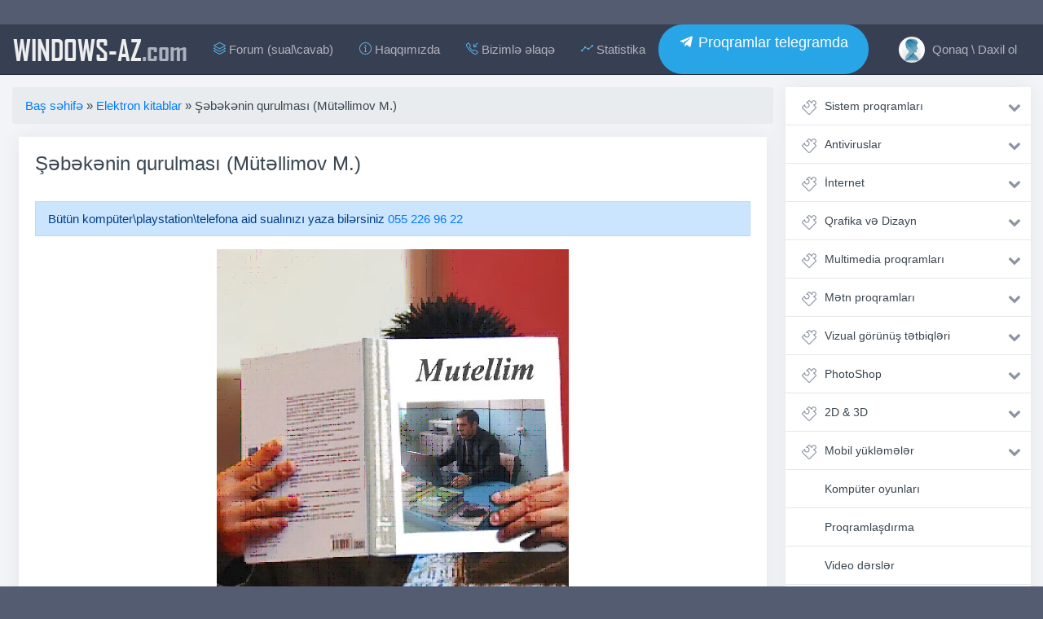

--- FILE ---
content_type: text/html; charset=utf-8
request_url: https://windows-az.com/8747-sebekenin-qurulmasi.html
body_size: 13606
content:
<!DOCTYPE html>
<html lang="az">
<head>
<meta charset="utf-8">
<title>Şəbəkənin qurulması (Mütəllimov M.) &raquo; Windows-az.com - Pulsuz proqramlar, dərsliklər, yükləmələr, əməliyyat sistemləri, oyunlar və əyləncə</title>
<meta name="description" content="Vba32 Rescue maksimum təsiri ilə kompüterdə olan malwares bənzəri zərərli proqramları siləbilərsiniz. Vba32 Rescue maksimum təsiri ilə kompüterdə olan malwares bənzəri">
<meta name="keywords" content="Rescue, Vba32, proqramları, olaraq, Avtomatik, bənzəri, zərərli, maksimum, təsiri, kompüterdə, malwares, şəbəkə, Fərdi, nizamlama, mühitində, aktuallaşmış, etmək, üçün, açılış, görünüş">
<meta name="generator" content="DataLife Engine (http://dle-news.ru)">
<meta property="og:site_name" content="Windows-az.com - Pulsuz proqramlar, dərsliklər, yükləmələr, əməliyyat sistemləri, oyunlar və əyləncə">
<meta property="og:type" content="article">
<meta property="og:title" content="Şəbəkənin qurulması (Mütəllimov M.)">
<meta property="og:url" content="https://windows-az.com/8747-sebekenin-qurulmasi.html">
<meta name="news_keywords" content="Vba32 Rescue, download, yukle, sebeke qurmaq, sebekelerin qurulmasi, sebeke yaratmaq, sebeke nece yaradilir">
<meta property="og:image" content="https://windows-az.com/uploads/posts/2016-11/1478768379_sebeke.jpg">
<meta property="og:description" content="Şəbəkə kabelinin vurulmasıLazım olanlar :Üç vəya daha çox sayda komputer varsa hub ( dəyəri keyfiyyətindən asılı olaraq 20 manat və daha yuxarısı)Yetərli sayda və uzunluqda kabel (1 metr dəyəri 20-40 qəpik arası)Şəbəkə vurmaq üçün alət (dəyəri təxminən 8-10 manat arası)Hər kabel üçün iki ədəd">
<link rel="search" type="application/opensearchdescription+xml" href="https://windows-az.com/index.php?do=opensearch" title="Windows-az.com - Pulsuz proqramlar, dərsliklər, yükləmələr, əməliyyat sistemləri, oyunlar və əyləncə">
<link rel="canonical" href="https://windows-az.com/8747-sebekenin-qurulmasi.html">
<link rel="alternate" type="application/rss+xml" title="Windows-az.com - Pulsuz proqramlar, dərsliklər, yükləmələr, əməliyyat sistemləri, oyunlar və əyləncə" href="https://windows-az.com/rss.xml">
<link href="/engine/classes/min/index.php?f=engine/editor/css/default.css&amp;v=0f0b3" rel="stylesheet" type="text/css">
<script src="/engine/classes/min/index.php?g=general&amp;v=0f0b3"></script>
<script src="/engine/classes/min/index.php?f=engine/classes/js/jqueryui.js,engine/classes/js/dle_js.js,engine/classes/masha/masha.js&amp;v=0f0b3" defer></script>
<meta name="viewport" content="width=device-width, initial-scale=1, shrink-to-fit=no">
    <meta name="webmoney" content="4759F5A4-03C7-4E37-B404-9B45BF1F5433"/>
<link rel="stylesheet" href="/templates/winsoft/css/bootstrap.css">
<link rel="stylesheet" href="/templates/winsoft/css/animate.css">
<link rel="stylesheet" href="/templates/winsoft/css/engine.css">
<link rel="stylesheet" href="/templates/winsoft/css/styles.css">
<link rel="stylesheet" href="/templates/winsoft/css/ssg.css">
<link rel="shortcut icon" href="/templates/winsoft/images/favicon.png">
<link rel="stylesheet" href="https://cdnjs.cloudflare.com/ajax/libs/simple-line-icons/2.4.1/css/simple-line-icons.css">
<link href="https://maxcdn.bootstrapcdn.com/font-awesome/4.7.0/css/font-awesome.min.css" rel="stylesheet">
<meta name="google-site-verification" content="ONXxHrm9NHWv5kyOnioBHygpiAkDHwiYWzOUtX6dt2w" />
<meta name='yandex-verification' content='4bab88fc90ad11ae' />


</head>
<script>
function setEqualHeight(columns)
{
var tallestcolumn = 0;
columns.each(
function()
{
currentHeight = $(this).height();
if(currentHeight > tallestcolumn)
{
tallestcolumn = currentHeight;
}
}
);
columns.height(tallestcolumn);
}
$(document).ready(function() {
setEqualHeight($(".columns > div"));
});
    
    $(function() {
	var Accordion = function(el, multiple) {
		this.el = el || {};
		this.multiple = multiple || false;

		// Variables privadas
		var links = this.el.find('.link');
		// Evento
		links.on('click', {el: this.el, multiple: this.multiple}, this.dropdown)
	}

	Accordion.prototype.dropdown = function(e) {
		var $el = e.data.el;
			$this = $(this),
			$next = $this.next();

		$next.slideToggle();
		$this.parent().toggleClass('open');

		if (!e.data.multiple) {
			$el.find('.submenu').not($next).slideUp().parent().removeClass('open');
		};
	}	

	var accordion = new Accordion($('#accordion'), false);
});
    
$(function () {
  $('[data-toggle="tooltip"]').tooltip()
})

   
$(function () {
  $('[data-toggle="popover"]').popover()
})

</script>

<script type="text/javascript">
        $(document).ready(function () {
			$('#cssmenu li.has-sub > a').on('click', function(){
				$(this).removeAttr('href');
				var element = $(this).parent('li');
				if (element.hasClass('open')) {
					element.removeClass('open');
					element.find('li').removeClass('open');
					element.find('ul').slideUp();
				}
				else {
					element.addClass('open');
					element.children('ul').slideDown();
					element.siblings('li').children('ul').slideUp();
					element.siblings('li').removeClass('open');
					element.siblings('li').find('li').removeClass('open');
					element.siblings('li').find('ul').slideUp();
				}
			});
			$('#cssmenu>ul>li.has-sub>a').append('<span class="holder"></span>');
        });



        
</script>




<body>
 <div class="container cnt mb-0">
<nav class="navbar navbar-expand-lg navbar-dark bg-dark sticky-top" style="margin: 0 -15px 15px -15px;    border-bottom: 1px solid #252c3a;">
<button class="btn btn-dark navbar-toggler" type="button" data-toggle="collapse" data-target="#navbarTogglerDemo03" aria-controls="navbarTogglerDemo03" aria-expanded="false" aria-label="Toggle navigation">
<span class="navbar-toggler-icon"></span>
</button>

<a class="navbar-brand" href="/">WINDOWS-AZ<span style="text-transform: none;color: #AAB2BD;">.com</span></a>

<div class="collapse navbar-collapse" id="navbarTogglerDemo03">
<ul class="navbar-nav mr-auto">
<li class="nav-item"><a class="nav-link" target="_blank" href="https://forum.windows-az.com/"><i class="icon-layers fc"></i> Forum (sual\cavab)</a></li>
<li class="nav-item"><a class="nav-link" href="https://windows-az.com/haqqimizda.html" ><i class="icon-info fc"></i> Haqqımızda</a></li>
<li class="nav-item"><a class="nav-link" href="https://windows-az.com/index.php?do=feedback"><i class="icon-call-in fc"></i> Bizimlə əlaqə</a></li>
<li class="nav-item"><a class="nav-link" href="https://windows-az.com/statistics.html"><i class="icon-graph fc"></i> Statistika</a></li>
<script type="text/javascript">(function() {var script=document.createElement("script");script.type="text/javascript";script.async =true;script.src="//telegram.im/widget-button/index.php?id=@windows_az";document.getElementsByTagName("head")[0].appendChild(script);})();</script>
<a href="https://t.me/windows_az/" target="_blank" class="telegramim_button telegramim_shadow telegramim_pulse" style="font-size:18px;width:258px;background:#27a5e7;box-shadow:1px 1px 5px #27a5e7;color:#FFFFFF;border-radius:60px;" title="telegram kanalımız"><i></i> Proqramlar telegramda</a>

</ul>
<ul class="navbar-nav">
<li class="nav-item">
<a href="#" class=" nav-link" data-toggle="modal" data-target="#auth">


<img src="/templates/winsoft/dleimages/noavatar.png" style="width: 32px;height: 32px;margin: -13px 5px -10px 0px;border-radius: 50%;object-fit: cover;"> Qonaq \ Daxil ol

</a>
</li>
</ul>
</div>
</nav>
<div class="row my">
<div class="col-md-12 col-lg-9 my">

    
<ol class="breadcrumb">
    <span itemscope itemtype="https://schema.org/BreadcrumbList"><span itemprop="itemListElement" itemscope itemtype="https://schema.org/ListItem"><meta itemprop="position" content="1"><a href="https://windows-az.com/" itemprop="item"><span itemprop="name">Baş səhifə</span></a></span> » <span itemprop="itemListElement" itemscope itemtype="https://schema.org/ListItem"><meta itemprop="position" content="2"><a href="https://windows-az.com/elektron-kitablar/" itemprop="item"><span itemprop="name">Elektron kitablar</span></a></span> » Şəbəkənin qurulması (Mütəllimov M.)</span>
</ol>







    
<div id='dle-content'><div class="col-lg-12 my">
<div class="card mb15" style="width:100%;">
<div class="card-body">
<h4 class="card-title">Şəbəkənin qurulması (Mütəllimov M.)</h4><br>
<div class="alert alert-primary" role="alert">
  Bütün kompüter\playstation\telefona aid sualınızı yaza bilərsiniz <a href="https://wa.me/994552269622?text=Salam,windows az saytindan yaziram, komek lazimdir">055 226 96 22</a> 
</div>
<p class="card-text">
    
<div style="text-align:center;"><!--dle_image_begin:https://windows-az.com/uploads/posts/2016-11/1478768379_sebeke.jpg|--><img src="/uploads/posts/2016-11/1478768379_sebeke.jpg" alt="Şəbəkənin qurulması (Mütəllimov M.)" title="Şəbəkənin qurulması (Mütəllimov M.)"  /><!--dle_image_end--></div><br /><br /><b>Şəbəkə kabelinin vurulması</b><br />Lazım olanlar :<br />Üç vəya daha çox sayda komputer varsa hub ( dəyəri keyfiyyətindən asılı olaraq 20 manat və daha yuxarısı)<br />Yetərli sayda və uzunluqda kabel (1 metr dəyəri 20-40 qəpik arası)<br />Şəbəkə vurmaq üçün alət (dəyəri təxminən 8-10 manat arası)<br />Hər kabel üçün iki ədəd başlıq ( 1 ədəd başlıq dəyəri 10-20 qəpik arası)<br /><br /><b>Şəbəkənin proqramlaşdırılması</b><br />Əgər şəbəkə kartınız vardırsa və driver-i (drayver) sisteminizə yüklənibsə Desktop-da ( Türkçə masaüstü , rusca Rabociy stol)  My Network Places –in üzərinə gətirib sağ tıqlayın açılan menüdən Properties seçin açılacaq pəncərədə Local Area Connection sözü vəya bu sözün müvafiq dildə tərcüməsini görəcəksiniz. Local Area Connection üzərinə gətirib sağ tıqlayın Properties seçin. Yeni bir pəncərə açılacaq. Açılacaq pəncərədə Client for Microsoft Networks –un qarşısındakı işarəni qaldırsanız kompüter şəbəkədə gizli olacaq yəni şəbəkədə olan digər kompüterlərdən kompüterə giriş mümkün olmayacaq. Bu seçimi şəbəkədəki hücumlardan qorunmaq üçün istifadə edə bilərsiniz.<br /><br /><b>Şəbəkədə olan komputerləri açmaq</b><br />Desktop-da siçanı My Computer üzərinə gətirirsiniz və sağ tıqlayırsınız açılan pəncərədən Properties seçirsiniz Computer Name bölməsinə gedib Change düyməsinə vurursunuz açılan pəncərədən siz kompüterin sizə verdiyi uzun və mənasın komputer adının əvəzinə özünüzə uyğun bir ad seçə bilərsiniz. Workgroup yerindən isə siz komputerinizin şəbəkədəki olduğu qrupu təyin edirsiniz.<br /><br />Əgər internetə qoşulmusunuzsa və internetinizi şəbəkədəki komputerlərinizlə paylaşmaq istəyirsinizsə Desktop-da My Network Places –in üzərinə gətirib sağ tıqlayın açılan menüdən Properties seçin açılacaq pəncərədə siçanı  Dial-Up  bağlantınızın üzərinə gətirib sağ tıqlayın açılacaq menüdən Properties seçin davamı aşağıdakı şəkildə<br /><br /><!--QuoteBegin--><div class="quote"><!--QuoteEBegin--><b>Şəbəkənin qurulması (Mütəllimov M.)</b><br /><div style="border: 2px solid #000; padding: 10px;">
    <a href="https://windows-az.com/saytdan-proqram-yuklemek-qaydasi.html" style="color:#FF0000;">faylda virus göstərir, yüklənmir, nə etməliyəm?</a>
    <body>
    </body>
    
    <span class="attachment">Faylı yükləmək icazəniz yoxdur. İlk öncə <a href="https://windows-az.com/index.php?do=register" >qeydiyyatdan</a> keçin</span>
</div>
<!--QuoteEnd--></div><!--QuoteEEnd-->
<!-- inpage/Inpage/ -->
<script async src="//code.ainsyndication.com/v2/js/slot.js?02112022"></script>
<ins class="ainsyndication" style="display:block; width: 100%;" data-ad-slot="10282"></ins>
<!-- inpage/Inpage/ -->

</p>


<script type="text/javascript">(function() {var script=document.createElement("script");script.type="text/javascript";script.async =true;script.src="//telegram.im/widget-button/index.php?id=@windows_az";document.getElementsByTagName("head")[0].appendChild(script);})();</script>
<a href="https://t.me/windows_az/" target="_blank" class="telegramim_button telegramim_shadow telegramim_pulse" style="font-size:26px;width:500px;background:#27a5e7;box-shadow:1px 1px 5px #27a5e7;color:#FFFFFF;border-radius:77px;" title="telegram kanalımız"><i></i> Proqramlar, son yeniliklər telegramda</a>
 
<div class="row row-flex my">

<div class="col-lg-12 my">

<div class="card mb15 text-white bg-dark" style="width: 100%;box-shadow: none;border: 2px solid #23252b;"> 
<div class="card-header" style="border-bottom: 1px solid #23252b;font-size: 18px;color: #eee;">
<span class="icon-paper-clip " style="font-size: 22px;color: #60b8e8;margin-right: 10px;"></span>Detallı məlumat</div>
<div class="card-body">
<ul class="list-unstyled" style="margin: 0px;">
<li>Bölmə <span class="float-right"> <a href="https://windows-az.com/elektron-kitablar/">Elektron kitablar</a></span></li>
<li>Həcmi <span class="float-right"><span class="icon-cursor" style="font-size: 80%;"></span>  423 KB</span></li>

<li>Proqramın dili <span class="float-right"> Azəricə</span></li>
<li>Dəyəri <span class="float-right">Pulsuz</span></li>

</ul>
</div>
</div>

</div>

</div>


<hr />





</div>
<div class="card-footer text-muted">


<div class="rate_like" title="Xoşuma gəldi">

</div>


<ul class="list-inline" style="margin:0px;font-size: 80%;">
<li class="list-inline-item"><span class="icon-calendar" style="font-weight: bold;font-size: 13px;"></span> <time datetime="2016-11-10T13:01:22" class="ago" data-toggle="tooltip" title="10-11-2016, 13:01">2016-11-10</time></li>
<li class="list-inline-item"><span class="icon-eye" style="font-weight: bold;font-size: 13px;"></span> 5 679</li>
</ul>
</div>
</div>
</div>

<div class="col-lg-12 my">
<div class="card mb15" style="width: 100%;">
<div class="card-body" style="padding: 10px;">
<div class="share float-right" style="margin: 2px 0px 0 0;">
<script src="//yastatic.net/es5-shims/0.0.2/es5-shims.min.js"></script>
<script src="//yastatic.net/share2/share.js"></script>
<div class="ya-share2" data-services="vkontakte,facebook,twitter,whatsapp,skype"></div>
</div>

<button onclick="history.back();return false;" class="btn btn-secondary btn-sm"><i class="fa fa-reply-all" aria-hidden="true" style="color: #8CC152;"></i> Geri qayıdın</button>



</div>
</div>
</div>


<div class="col-lg-12 my">
<div class="row row-flex my">
<div class="col-lg-3 my">
<div class="card mb15 " style="width: 100%;">
  
        <span class="badge badge-primary float-right" style="position: absolute;margin: 6px;">Pulsuz</span>
        
  <a href="https://windows-az.com/20211-n-sinadskiy-cisco-systems-firmasinin-texnologiyalari-esasinda-shebeke-mudafiesi.html"><img class="card-img-top" src="/uploads/posts/2015-05/thumbs/1432905994_cisco.jpg" alt="N.İ. Sinadskiy. Cisco Systems firmasının texnologiyaları əsasında şəbəkə müdafiəsi" style="width: 100%;height: 150px;object-fit: cover;padding: 5px;"></a>
 <!-- <div class="card-img-overlay">
    <h4 class="card-title">Card title</h4>
    <p class="card-text">This is a wider card with supporting text below as a natural lead-in to additional content. This content is a little bit longer.</p>
    <p class="card-text">Last updated 3 mins ago</p>
  </div>-->
  <div class="card-body" style="padding: 10px;">
    <div class="short-title" style="font-size: 90%;margin: 0px;">
       <a href="https://windows-az.com/20211-n-sinadskiy-cisco-systems-firmasinin-texnologiyalari-esasinda-shebeke-mudafiesi.html">N.İ. Sinadskiy. Cisco Systems firmasının texnologiyaları əsasında şəbəkə müdafiəsi</a>
    </div>
  </div>
    <div class="card-footer text-muted">
    
	<ul class="list-inline" style="margin:0px;font-size: 80%;">
  		<li class="list-inline-item"><span class="icon-calendar" style="font-weight: bold;font-size: 13px;"></span> <time datetime="2015-05-29T18:27:56" class="ago" data-toggle="tooltip" title="29-05-2015, 18:27">2015-05-29</time>
      </li>
    </ul>
</div>
</div>
</div>




<div class="col-lg-3 my">
<div class="card mb15 " style="width: 100%;">
  
        <span class="badge badge-primary float-right" style="position: absolute;margin: 6px;">Pulsuz</span>
        
  <a href="https://windows-az.com/20845-obyektyonlu-proqramlashdrma-visual-basic-for-applications.html"><img class="card-img-top" src="/uploads/posts/2016-11/1478195889_1472922660_vba.png" alt="Obyekt-yönlü proqramlaşdırma: Microsoft Visual Basic for Applications (Azərbaycanca Dərslik)" style="width: 100%;height: 150px;object-fit: cover;padding: 5px;"></a>
 <!-- <div class="card-img-overlay">
    <h4 class="card-title">Card title</h4>
    <p class="card-text">This is a wider card with supporting text below as a natural lead-in to additional content. This content is a little bit longer.</p>
    <p class="card-text">Last updated 3 mins ago</p>
  </div>-->
  <div class="card-body" style="padding: 10px;">
    <div class="short-title" style="font-size: 90%;margin: 0px;">
       <a href="https://windows-az.com/20845-obyektyonlu-proqramlashdrma-visual-basic-for-applications.html">Obyekt-yönlü proqramlaşdırma: Microsoft Visual Basic for Applications (Azərbaycanca Dərslik)</a>
    </div>
  </div>
    <div class="card-footer text-muted">
    
	<ul class="list-inline" style="margin:0px;font-size: 80%;">
  		<li class="list-inline-item"><span class="icon-calendar" style="font-weight: bold;font-size: 13px;"></span> <time datetime="2016-11-03T21:58:40" class="ago" data-toggle="tooltip" title="3-11-2016, 21:58">2016-11-03</time>
      </li>
    </ul>
</div>
</div>
</div>




<div class="col-lg-3 my">
<div class="card mb15 " style="width: 100%;">
  
        <span class="badge badge-primary float-right" style="position: absolute;margin: 6px;">Pulsuz</span>
        
  <a href="https://windows-az.com/9384-komputer-texnikasi-ve-proqramlasdirma.html"><img class="card-img-top" src="/uploads/posts/2016-11/thumbs/1478767904_proqramlasdirma.jpg" alt="Kompüter texnikası və proqramlaşdırma (Qurbanov A., E.Məmmədov, A.Hüseynova)" style="width: 100%;height: 150px;object-fit: cover;padding: 5px;"></a>
 <!-- <div class="card-img-overlay">
    <h4 class="card-title">Card title</h4>
    <p class="card-text">This is a wider card with supporting text below as a natural lead-in to additional content. This content is a little bit longer.</p>
    <p class="card-text">Last updated 3 mins ago</p>
  </div>-->
  <div class="card-body" style="padding: 10px;">
    <div class="short-title" style="font-size: 90%;margin: 0px;">
       <a href="https://windows-az.com/9384-komputer-texnikasi-ve-proqramlasdirma.html">Kompüter texnikası və proqramlaşdırma (Qurbanov A., E.Məmmədov, A.Hüseynova)</a>
    </div>
  </div>
    <div class="card-footer text-muted">
    
	<ul class="list-inline" style="margin:0px;font-size: 80%;">
  		<li class="list-inline-item"><span class="icon-calendar" style="font-weight: bold;font-size: 13px;"></span> <time datetime="2016-11-10T12:53:40" class="ago" data-toggle="tooltip" title="10-11-2016, 12:53">2016-11-10</time>
      </li>
    </ul>
</div>
</div>
</div>




<div class="col-lg-3 my">
<div class="card mb15 " style="width: 100%;">
  
        <span class="badge badge-primary float-right" style="position: absolute;margin: 6px;">Pulsuz</span>
        
  <a href="https://windows-az.com/3999-qurani-krim-3-dild.html"><img class="card-img-top" src="/uploads/posts/2010-11/thumbs/1290162410_qurani-kerim.jpg" alt="Qurani-Kərim (3 dildə)" style="width: 100%;height: 150px;object-fit: cover;padding: 5px;"></a>
 <!-- <div class="card-img-overlay">
    <h4 class="card-title">Card title</h4>
    <p class="card-text">This is a wider card with supporting text below as a natural lead-in to additional content. This content is a little bit longer.</p>
    <p class="card-text">Last updated 3 mins ago</p>
  </div>-->
  <div class="card-body" style="padding: 10px;">
    <div class="short-title" style="font-size: 90%;margin: 0px;">
       <a href="https://windows-az.com/3999-qurani-krim-3-dild.html">Qurani-Kərim (3 dildə)</a>
    </div>
  </div>
    <div class="card-footer text-muted">
    
	<ul class="list-inline" style="margin:0px;font-size: 80%;">
  		<li class="list-inline-item"><span class="icon-calendar" style="font-weight: bold;font-size: 13px;"></span> <time datetime="2010-11-19T22:54:03" class="ago" data-toggle="tooltip" title="19-11-2010, 22:54">2010-11-19</time>
      </li>
    </ul>
</div>
</div>
</div>





</div>
</div>




<div class="col-lg-12 my">
<div style="padding-left:45px;padding-right:45px;">
<!--dlecomments-->
</div>
</div>

<div class="col-lg-12 my">
<div class="alert alert-warning" role="alert" style="width: 100%;">
  <h4><span class="icon-info"></span> İnformasiya</h4>

  <b>Qonaq</b> qrupunda olanlar istifadəçilər bu Xəbəra şərh əlavə edə bilməz.
</div>
</div>


</div>
</div>
<div class="col-md-12 col-lg-3 my">

<div class="mnu">
<ul id="accordion" class="accordion">


<li><div class="link"><i class="icon-puzzle"></i>
 <a href="https://windows-az.com/sistem-proqramlari/">Sistem proqramları</a> <i class="fa fa-chevron-down"></i></div>
	
	<ul class="submenu"><li> <a href="https://windows-az.com/sistem-proqramlari/emeliyyat-sistemleri/">Əməliyyat sistemləri</a> 
	
	
	</li><li> <a href="https://windows-az.com/sistem-proqramlari/wpi/">WPI və SoftPack</a> 
	
	
	</li><li> <a href="https://windows-az.com/sistem-proqramlari/disk-ve-fayl/">Disk və Fayl</a> 
	
	
	</li><li> <a href="https://windows-az.com/sistem-proqramlari/arxivleyiciler/">Arxivləyicilər</a> 
	
	
	</li><li> <a href="https://windows-az.com/sistem-proqramlari/berpa-ehtiyyatlama/">Bərpa və Ehtiyyatlama</a> 
	
	
	</li><li> <a href="https://windows-az.com/sistem-proqramlari/reestr-proqramlari/">Reestr proqramları</a> 
	
	
	</li><li> <a href="https://windows-az.com/sistem-proqramlari/sazlama-ve-optimallasdirma/">Optimallaşdırma</a> 
	
	
	</li><li> <a href="https://windows-az.com/sistem-proqramlari/statistika-monitorinq/">Statistika və Monitorinq</a> 
	
	
	</li><li> <a href="https://windows-az.com/sistem-proqramlari/suruculer-drayverler/">Drayverlər</a> 
	
	
	</li><li> <a href="https://windows-az.com/sistem-proqramlari/diger-sistem-proqramlari/">Digər sistem proqramları</a> 
	
	
	</li></ul>
	</li><li><div class="link"><i class="icon-puzzle"></i>
 <a href="https://windows-az.com/antivirus-ve-mudafie-proqramlari/">Antiviruslar</a> <i class="fa fa-chevron-down"></i></div>
	
	<ul class="submenu"><li> <a href="https://windows-az.com/antivirus-ve-mudafie-proqramlari/antiviruslar/">Antiviruslar</a> 
	
	
	</li><li> <a href="https://windows-az.com/antivirus-ve-mudafie-proqramlari/antivirus-acarlari/">Açarlar və digər proqramlar</a> 
	
	
	</li><li> <a href="https://windows-az.com/antivirus-ve-mudafie-proqramlari/sifre-qirmaq/">Şifrə qırıcılar (qoyucular)</a> 
	
	
	</li></ul>
	</li><li><div class="link"><i class="icon-puzzle"></i>
 <a href="https://windows-az.com/internet/">İnternet</a> <i class="fa fa-chevron-down"></i></div>
	
	<ul class="submenu"><li> <a href="https://windows-az.com/internet/internet-brauzerler/">Brauzerlər</a> 
	
	
	</li><li> <a href="https://windows-az.com/internet/yukleme-menecerleri/">Yükləmə menecerləri</a> 
	
	
	</li><li> <a href="https://windows-az.com/internet/radio-tv-proqramlari/">Radio və TV proqramları</a> 
	
	
	</li><li> <a href="https://windows-az.com/internet/ftp-proqramlari/">FTP proqramları</a> 
	
	
	</li><li> <a href="https://windows-az.com/internet/elaqe-ve-sebeke-proqramlari/">Əlaqə proqramları</a> 
	
	
	</li><li> <a href="https://windows-az.com/internet/e-mail-proqramlari/">E-mail proqramları</a> 
	
	
	</li><li> <a href="https://windows-az.com/internet/html-tetbiqler/">HTML tətbiqlər</a> 
	
	
	</li><li> <a href="https://windows-az.com/internet/diger-internet-proqramlari/">Digər internet proqramları</a> 
	
	
	</li></ul>
	</li><li><div class="link"><i class="icon-puzzle"></i>
 <a href="https://windows-az.com/qrafika-ve-dizayn/">Qrafika və Dizayn</a> <i class="fa fa-chevron-down"></i></div>
	
	<ul class="submenu"><li> <a href="https://windows-az.com/qrafika-ve-dizayn/baxis-ucun-proqramlar/">Baxış üçün proqramlar</a> 
	
	
	</li><li> <a href="https://windows-az.com/qrafika-ve-dizayn/redakte-ucun-proqramlar/">Redaktə üçün proqramlar</a> 
	
	
	</li><li> <a href="https://windows-az.com/qrafika-ve-dizayn/flash-ve-animasiya/">Fləş və Animasiya</a> 
	
	
	</li><li> <a href="https://windows-az.com/qrafika-ve-dizayn/poliqrafiya-proqramlari/">Poliqrafiya proqramları</a> 
	
	
	</li><li> <a href="https://windows-az.com/qrafika-ve-dizayn/corel-draw/">Corel Draw</a> 
	
	
	</li><li> <a href="https://windows-az.com/qrafika-ve-dizayn/diger-qrafika-proqramlari/">Digər qrafika proqramları</a> 
	
	
	</li></ul>
	</li><li><div class="link"><i class="icon-puzzle"></i>
 <a href="https://windows-az.com/multimedia-proqramlari/">Multimedia proqramları</a> <i class="fa fa-chevron-down"></i></div>
	
	<ul class="submenu"><li> <a href="https://windows-az.com/multimedia-proqramlari/cd-dvd-yazicilar/">CD/DVD yazıcılar</a> 
	
	
	</li><li> <a href="https://windows-az.com/multimedia-proqramlari/audio-playerler/">Audio oynadıcılar</a> 
	
	
	</li><li> <a href="https://windows-az.com/multimedia-proqramlari/video-playerler/">Video oynadıcılar</a> 
	
	
	</li><li> <a href="https://windows-az.com/multimedia-proqramlari/audio-utilit/">Audio/Səs üçün</a> 
	
	
	</li><li> <a href="https://windows-az.com/multimedia-proqramlari/video-utilit/">Video üçün</a> 
	
	
	</li><li> <a href="https://windows-az.com/multimedia-proqramlari/kodekler/">Kodeklər və Qrabberlər</a> 
	
	
	</li><li> <a href="https://windows-az.com/multimedia-proqramlari/video-tutma-proqramlari/">Video tutma proqramları</a> 
	
	
	</li><li> <a href="https://windows-az.com/multimedia-proqramlari/goruntu-alma-proqramlari/">Görüntü alma proqramları</a> 
	
	
	</li><li> <a href="https://windows-az.com/multimedia-proqramlari/dj-studio-karaoke/">DJ studio &amp; karaoke</a> 
	
	
	</li><li> <a href="https://windows-az.com/multimedia-proqramlari/diger-multimedia-proqramlari/">Multimedia alətləri</a> 
	
	
	</li></ul>
	</li><li><div class="link"><i class="icon-puzzle"></i>
 <a href="https://windows-az.com/metn-proqramlari/">Mətn proqramları</a> <i class="fa fa-chevron-down"></i></div>
	
	<ul class="submenu"><li> <a href="https://windows-az.com/metn-proqramlari/metn-redakte-proqramlari/">Redaktə üçün proqramlar</a> 
	
	
	</li><li> <a href="https://windows-az.com/metn-proqramlari/metn-redaktorlari/">Mətn redaktorları</a> 
	
	
	</li><li> <a href="https://windows-az.com/metn-proqramlari/tercume-proqramlari/">Tərcümə proqramları</a> 
	
	
	</li><li> <a href="https://windows-az.com/metn-proqramlari/ofis-proqramlari/">Ofis proqramları</a> 
	
	
	</li><li> <a href="https://windows-az.com/metn-proqramlari/pdf/">PDF tətbiqləri</a> 
	
	
	</li><li> <a href="https://windows-az.com/metn-proqramlari/diger-metn-proqramlari/">Digər mətn proqramları</a> 
	
	
	</li></ul>
	</li><li><div class="link"><i class="icon-puzzle"></i>
 <a href="https://windows-az.com/vizual-gorunus-tetbiqleri/">Vizual görünüş tətbiqləri</a> <i class="fa fa-chevron-down"></i></div>
	
	<ul class="submenu"><li> <a href="https://windows-az.com/vizual-gorunus-tetbiqleri/ekran-qoruyucular/">Ekran Qoruyucular</a> 
	
	
	</li><li> <a href="https://windows-az.com/vizual-gorunus-tetbiqleri/sriftler/">Şriftlər</a> 
	
	
	</li><li> <a href="https://windows-az.com/vizual-gorunus-tetbiqleri/iconlar/">İkonlar</a> 
	
	
	</li><li> <a href="https://windows-az.com/vizual-gorunus-tetbiqleri/uzlukler/">Üzlüklər</a> 
	
	
	</li><li> <a href="https://windows-az.com/vizual-gorunus-tetbiqleri/emeliyyat-sistemi-uzlukleri/">Əməliyyat sistemi üzlükləri</a> 
	
	
	</li><li> <a href="https://windows-az.com/vizual-gorunus-tetbiqleri/smayl-ve-avatarlar/">Smayl və avatarlar</a> 
	
	
	</li><li> <a href="https://windows-az.com/vizual-gorunus-tetbiqleri/diger-vizaul-gorunus-tetbiqleri/">Digər görünüş tətbiqləri</a> 
	
	
	</li></ul>
	</li><li><div class="link"><i class="icon-puzzle"></i>
 <a href="https://windows-az.com/photoshop/">PhotoShop</a> <i class="fa fa-chevron-down"></i></div>
	
	<ul class="submenu"><li> <a href="https://windows-az.com/photoshop/stil-ve-fircalar/">Stil və Fırçalar</a> 
	
	
	</li><li> <a href="https://windows-az.com/photoshop/photoshop-tetbiqleri/">Photoshop tətbiqləri</a> 
	
	
	</li><li> <a href="https://windows-az.com/photoshop/photoshop-sablonlari/">Photoshop şablonları</a> 
	
	
	</li></ul>
	</li><li><div class="link"><i class="icon-puzzle"></i>
 <a href="https://windows-az.com/2d-3d/">2D &amp; 3D</a> <i class="fa fa-chevron-down"></i></div>
	
	<ul class="submenu"><li> <a href="https://windows-az.com/2d-3d/3d-modelleri-ve-tetbiqleri/">3D tətbiq və modelləri</a> 
	
	
	</li><li> <a href="https://windows-az.com/2d-3d/3d-max-studio/">3D Max Studio</a> 
	
	
	</li><li> <a href="https://windows-az.com/2d-3d/avtocad-ve-archicad/">AvtoCad &amp; ArchiCad</a> 
	
	
	</li><li> <a href="https://windows-az.com/2d-3d/adobe-after-effects/">Adobe After Effects</a> 
	
	
	</li></ul>
	</li><li><div class="link"><i class="icon-puzzle"></i>
 <a href="https://windows-az.com/mobil-yuklemler/">Mobil yükləmələr</a> <i class="fa fa-chevron-down"></i></div>
	
	<ul class="submenu"><li> <a href="https://windows-az.com/mobil-yuklemler/mobil-pc-soft/">Mobil PC soft</a> 
	
	
	</li><li> <a href="https://windows-az.com/mobil-yuklemler/andoroid-yuklemeler/">Android yükləmələr</a> 
	
	
	</li><li> <a href="https://windows-az.com/mobil-yuklemler/ios-yuklemeler/">İOS yükləmələr</a> 
	
	
	</li><li> <a href="https://windows-az.com/mobil-yuklemler/windows-mobile/">Windows Mobile və Java</a> 
	
	
	</li><li> <a href="https://windows-az.com/mobil-yuklemler/mobil-sekiller/">Mobil şəkillər</a> 
	
	
	</li></ul>
	</li><li> <a href="https://windows-az.com/komputer-oyunlari/">Kompüter oyunları</a> 
	
	
	</li><li> <a href="https://windows-az.com/proqramlasdirma/">Proqramlaşdırma</a> 
	
	
	</li><li> <a href="https://windows-az.com/video-dersler/">Video dərslər</a> 
	
	
	</li><li> <a href="https://windows-az.com/elektron-kitablar/">Elektron kitablar</a> 
	
	
	</li><li> <a href="https://windows-az.com/menue/">Azəri interfeys</a> 
	
	
	</li><li> <a href="https://windows-az.com/diger-porqramlar/">Digər proqramlar</a> 
	
	
	</li><li><div class="link"><i class="icon-puzzle"></i>
 <a href="https://windows-az.com/block/">Digərləri</a> <i class="fa fa-chevron-down"></i></div>
	
	<ul class="submenu"><li> <a href="https://windows-az.com/block/xeberler/">Xəbərlər</a> 
	
	
	</li><li> <a href="https://windows-az.com/block/meqaleler/">Məqalələr</a> 
	
	
	</li><li> <a href="https://windows-az.com/block/masaustu-ucun-sekiller/">Masasüstü üçün şəkillər</a> 
	
	
	</li><li> <a href="https://windows-az.com/block/orddan-burdan/">Ordan-burdan</a> 
	
	
	</li></ul>
	</li>


</ul>
</div>



<div class="card mb15">
<div class="card-header font-weight-bold" style="border-bottom: 0px;">

Oyunlar <span class="badge badge-danger float-right">Son əlavələr</span>
</div>
<div class="list-group list-group-flush">

<a href="https://windows-az.com/19802-counter-strike-global-offensive-repack.html" class="list-group-item list-group-item-action">
<ul class="list-unstyled" style="margin: 0px;">
  <li><img src=""><strong>Counter-Strike: GO Repack</strong><sup style="color: #9198a8;"><time datetime="2022-12-03T22:55:23" class="ago" data-toggle="tooltip" title="3-12-2022, 22:55">2022-12-03</time></sup></li>
  <li class="text-muted" style="font-size: 84%;">Counter-Strike: Global Offensive dekabr 2022 ən son versiya yenilənmələr quraşdırılıb, bütün pullu əlavələr alınıb, taktiki atışma oyunudur. Oyunçu</li>
</ul>
</a>


<a href="https://windows-az.com/11327-gta-definitive-2022.html" class="list-group-item list-group-item-action">
<ul class="list-unstyled" style="margin: 0px;">
  <li><img src=""><strong>GTA: Definitive Edition (2022)</strong><sup style="color: #9198a8;"><time datetime="2022-11-10T15:36:05" class="ago" data-toggle="tooltip" title="10-11-2022, 15:36">2022-11-10</time></sup></li>
  <li class="text-muted" style="font-size: 84%;">Üç əfsanəvi şəhər, üç maraqlı hekayə. Bütün nəsil video oyunlarınn ən yaxşısı - klassik, köhnə GTA trilogiyasını oynayın. Yenilənmiş GTA 3, GTA: Vice</li>
</ul>
</a>


<a href="https://windows-az.com/22590-smoke-patch-2023-indir.html" class="list-group-item list-group-item-action">
<ul class="list-unstyled" style="margin: 0px;">
  <li><img src=""><strong>PES 2021 SP Football Life 2023</strong><sup style="color: #9198a8;"><time datetime="2022-11-08T17:43:44" class="ago" data-toggle="tooltip" title="8-11-2022, 17:43">2022-11-08</time></sup></li>
  <li class="text-muted" style="font-size: 84%;">Pes 2021 oyunu, ən son versiya yenilənmələr ilə birlikdə. Məşhur Smoke Patch versiyasıdır, offline internetsiz normal işləyir</li>
</ul>
</a>


<a href="https://windows-az.com/16304-spider-man-2-2022-pc-pulsuz-yukle.html" class="list-group-item list-group-item-action">
<ul class="list-unstyled" style="margin: 0px;">
  <li><img src=""><strong>SpiderMan 2022 (PC)</strong><sup style="color: #9198a8;"><time datetime="2022-09-28T15:40:33" class="ago" data-toggle="tooltip" title="28-09-2022, 15:40">2022-09-28</time></sup></li>
  <li class="text-muted" style="font-size: 84%;">"MARVEL Hörümçək Adam oyunu. Insomniac Games tərəfindən Marvel ilə əməkdaşlıqda hazırlanmış və Nixxes Software tərəfindən PC üçün optimallaşdırılmış</li>
</ul>
</a>


<a href="https://windows-az.com/20488-gta5-online-pulsuz.html" class="list-group-item list-group-item-action">
<ul class="list-unstyled" style="margin: 0px;">
  <li><img src=""><strong>Grand Theft Auto 5 | Gta 5 Onlayn Pulsuz</strong><sup style="color: #9198a8;"><time datetime="2022-09-12T22:41:40" class="ago" data-toggle="tooltip" title="12-09-2022, 22:41">2022-09-12</time></sup></li>
  <li class="text-muted" style="font-size: 84%;">Ən məşhur oyunlardan olan Grand Theft Auto 5-i əlavə modlar və pulsuz onlayn funksiyası ilə bizim saytda</li>
</ul>
</a>


</div>
</div>

<div class="card mb15">
<div class="card-header font-weight-bold" style="border-bottom: 0px;"><span class="icon-info float-right" style="font-weight: bold;"></span>Tez-tez verilən suallar</div>
<div class="list-group list-group-flush">
<a href="https://windows-az.com/saytdan-proqram-yuklemek-qaydasi.html" class="list-group-item list-group-item-action">Saytdan proqramları necə yükləyim?</a>
<a href="https://windows-az.com/xeber-gondermek-qaydasi.html" class="list-group-item list-group-item-action">Sayta necə xəbər yerləşdirim?</a>
<a href="https://windows-az.com/oz-proqramini-yerlesdir.html" class="list-group-item list-group-item-action">Öz proqramımı yerləşdirə bilərəm?</a>
<a href="https://windows-az.com/index.php?do=feedback" class="list-group-item list-group-item-action">Sizinlə necə əlaqə saxlayım?</a>
<a href="https://windows-az.com/bizimle-emekdasliq.html" class="list-group-item list-group-item-action">Əmakdaşlıq etmək istəyirəm</a>
</div>
</div>

<div class="card mb15">
<div class="card-header font-weight-bold"><span class="icon-bulb float-right" style="font-weight: bold;"></span>Biz sosial şəbəkələrdə</div>
<div class="card-body">
<a href="https://www.youtube.com/channel/UCt_Mq4110ao_FL8Lj4pPzOw" target="_blank" class="btn btn-danger btn-block">YouTube kanalımız</a>

<div class="fb-page" data-href="https://www.facebook.com/windowsazcom/"  data-width="300" data-height="300" data-small-header="true" data-adapt-container-width="true" data-hide-cover="false" data-show-facepile="true"><div class="fb-xfbml-parse-ignore"><blockquote cite="https://www.facebook.com/windowsazcom/"><a href="https://www.facebook.com/windowsazcom/">windows-az.com</a></blockquote></div></div>

</div>
<div class="card-footer text-muted">
<i class="fa fa-calendar" aria-hidden="true"></i> <span id="yearsite"></span>  
<script type="text/javascript">  
d0 = new Date('December 23, 2008');  
d1 = new Date();  
dt = (d1.getTime() - d0.getTime()) / (1000 * 60 * 60 * 24); //  
dt = Math.round(dt);  
$('#yearsite').html('Biz artıq ' + dt + time(dt, [' gündür sizinləyik', ' gündür sizinləyik', ' gündür sizinləyik']));  
function time(number, titles) {  
cases = [2, 0, 1, 1, 1, 2];  
return titles[(number % 100 > 4 && number % 100 < 20) ? 2 : cases[(number % 10 < 5) ? number % 10 : 5]];  
}  
</script>
</div>
</div> 

<div class="card mb15">
<div class="card-header font-weight-bold"><span class="icon-bulb float-right" style="font-weight: bold;"></span>Teqlər üzrə axtarış</div>
<div class="card-body"><span class="clouds_xsmall"><a href="https://windows-az.com/tags/Adobe/" title="Tapılan Xəbərlər: 32">Adobe</a></span> <span class="clouds_xsmall"><a href="https://windows-az.com/tags/Android/" title="Tapılan Xəbərlər: 44">Android</a></span> <span class="clouds_xsmall"><a href="https://windows-az.com/tags/BDRip/" title="Tapılan Xəbərlər: 32">BDRip</a></span> <span class="clouds_xsmall"><a href="https://windows-az.com/tags/Beta/" title="Tapılan Xəbərlər: 47">Beta</a></span> <span class="clouds_small"><a href="https://windows-az.com/tags/Build/" title="Tapılan Xəbərlər: 132">Build</a></span> <span class="clouds_xsmall"><a href="https://windows-az.com/tags/Converter/" title="Tapılan Xəbərlər: 78">Converter</a></span> <span class="clouds_xsmall"><a href="https://windows-az.com/tags/download/" title="Tapılan Xəbərlər: 76">download</a></span> <span class="clouds_xsmall"><a href="https://windows-az.com/tags/EasyEnglish/" title="Tapılan Xəbərlər: 60">EasyEnglish</a></span> <span class="clouds_small"><a href="https://windows-az.com/tags/Edition/" title="Tapılan Xəbərlər: 112">Edition</a></span> <span class="clouds_xsmall"><a href="https://windows-az.com/tags/Enterprise/" title="Tapılan Xəbərlər: 79">Enterprise</a></span> <span class="clouds_small"><a href="https://windows-az.com/tags/Final/" title="Tapılan Xəbərlər: 140">Final</a></span> <span class="clouds_xsmall"><a href="https://windows-az.com/tags/Full/" title="Tapılan Xəbərlər: 34">Full</a></span> <span class="clouds_xsmall"><a href="https://windows-az.com/tags/hsil/" title="Tapılan Xəbərlər: 31">hsil</a></span> <span class="clouds_xsmall"><a href="https://windows-az.com/tags/Manager/" title="Tapılan Xəbərlər: 28">Manager</a></span> <span class="clouds_xsmall"><a href="https://windows-az.com/tags/Media/" title="Tapılan Xəbərlər: 31">Media</a></span> <span class="clouds_xsmall"><a href="https://windows-az.com/tags/Microsoft/" title="Tapılan Xəbərlər: 60">Microsoft</a></span> <span class="clouds_xsmall"><a href="https://windows-az.com/tags/Office/" title="Tapılan Xəbərlər: 36">Office</a></span> <span class="clouds_xsmall"><a href="https://windows-az.com/tags/Pack/" title="Tapılan Xəbərlər: 60">Pack</a></span> <span class="clouds_xsmall"><a href="https://windows-az.com/tags/Photo/" title="Tapılan Xəbərlər: 30">Photo</a></span> <span class="clouds_xsmall"><a href="https://windows-az.com/tags/Photoshop/" title="Tapılan Xəbərlər: 41">Photoshop</a></span> <span class="clouds_xsmall"><a href="https://windows-az.com/tags/Player/" title="Tapılan Xəbərlər: 28">Player</a></span> <span class="clouds_small"><a href="https://windows-az.com/tags/Portable/" title="Tapılan Xəbərlər: 180">Portable</a></span> <span class="clouds_small"><a href="https://windows-az.com/tags/Professional/" title="Tapılan Xəbərlər: 133">Professional</a></span> <span class="clouds_xsmall"><a href="https://windows-az.com/tags/Recovery/" title="Tapılan Xəbərlər: 39">Recovery</a></span> <span class="clouds_xsmall"><a href="https://windows-az.com/tags/RELOADED/" title="Tapılan Xəbərlər: 34">RELOADED</a></span> <span class="clouds_medium"><a href="https://windows-az.com/tags/RePack/" title="Tapılan Xəbərlər: 246">RePack</a></span> <span class="clouds_xsmall"><a href="https://windows-az.com/tags/Repack/" title="Tapılan Xəbərlər: 52">Repack</a></span> <span class="clouds_xsmall"><a href="https://windows-az.com/tags/rusca/" title="Tapılan Xəbərlər: 68">rusca</a></span> <span class="clouds_xsmall"><a href="https://windows-az.com/tags/Seti/" title="Tapılan Xəbərlər: 69">Seti</a></span> <span class="clouds_xsmall"><a href="https://windows-az.com/tags/Software/" title="Tapılan Xəbərlər: 28">Software</a></span> <span class="clouds_xsmall"><a href="https://windows-az.com/tags/Suite/" title="Tapılan Xəbərlər: 33">Suite</a></span> <span class="clouds_xsmall"><a href="https://windows-az.com/tags/T%C9%99hsil/" title="Tapılan Xəbərlər: 31">Təhsil</a></span> <span class="clouds_xsmall"><a href="https://windows-az.com/tags/Ultimate/" title="Tapılan Xəbərlər: 77">Ultimate</a></span> <span class="clouds_xsmall"><a href="https://windows-az.com/tags/Update/" title="Tapılan Xəbərlər: 68">Update</a></span> <span class="clouds_xsmall"><a href="https://windows-az.com/tags/UralSOFT/" title="Tapılan Xəbərlər: 28">UralSOFT</a></span> <span class="clouds_xsmall"><a href="https://windows-az.com/tags/Video/" title="Tapılan Xəbərlər: 74">Video</a></span> <span class="clouds_xsmall"><a href="https://windows-az.com/tags/Vizual/" title="Tapılan Xəbərlər: 53">Vizual</a></span> <span class="clouds_xsmall"><a href="https://windows-az.com/tags/Wallpapers/" title="Tapılan Xəbərlər: 31">Wallpapers</a></span> <span class="clouds_xlarge"><a href="https://windows-az.com/tags/Windows/" title="Tapılan Xəbərlər: 348">Windows</a></span> <span class="clouds_xsmall"><a href="https://windows-az.com/tags/yukle/" title="Tapılan Xəbərlər: 62">yukle</a></span><div class="tags_more"><a href="https://windows-az.com/tags/">Bütün teqləri göstər</a></div></div>
<div class="card-footer" style="padding: 5px;">
<a href="https://windows-az.com/tags/" class="btn btn-secondary btn-sm btn-block"><span class="fa fa-slack" style="color: #AAB2BD;"></span> Bütün teqlər</a>
</div>
</div>


<div class="card mb15">
<div class="card-header font-weight-bold"><span class="icon-bulb float-right" style="font-weight: bold;"></span>Sayğaclar</div>
<div class="card-body"><!--LiveInternet counter--><script><!--
document.write("<a href='//www.liveinternet.ru/click' "+
"target=_blank><img src='//counter.yadro.ru/hit?t14.6;r"+
escape(document.referrer)+((typeof(screen)=="undefined")?"":
";s"+screen.width+"*"+screen.height+"*"+(screen.colorDepth?
screen.colorDepth:screen.pixelDepth))+";u"+escape(document.URL)+
";"+Math.random()+
"' alt='' title='LiveInternet: показано число просмотров за 24"+
" часа, посетителей за 24 часа и за сегодня' "+
"border='0' width='88' height='31'><\/a>")
//--></script><!--/LiveInternet-->

<!-- iNet Rating - рейтинг интернет ресурсов Азербайджана 
<a href="https://www.inet.az/">
<script language="javascript">
java="1.0";
java1=""+"refer="+escape(document.referrer)+"&page="+
escape(window.location.href);
document.cookie="astratop=1; path=/"; java1+="&c="+(document.cookie?"yes":"now");
</script>
<script language="javascript1.1">java="1.1";java1+="&java="+(navigator.javaEnabled()?"yes":"now")</script>
<script language="javascript1.2">java="1.2";
java1+="&razresh="+screen.width+'x'+screen.height+"&cvet="+
(((navigator.appName.substring(0,3)=="Mic"))?
screen.colorDepth:screen.pixelDepth)</script><script language="javascript1.3">java="1.3"</script>
<script language="javascript">java1+="&jscript="+java+"&rand="+Math.random();
document.write("<a href='https://www.inet.az/?fromsite=2936' target='_blank'><img "+
" src='https://www.inet.az/img.php?id=2936&"+java1+"&' border=0 alt='iNet Rating - рейтинг интернет ресурсов Азербайджана' width='88' height='31'></a>")</script>
<noscript><a href=https://www.inet.az/?fromsite=2936 target=_blank><img src="https://www.inet.az/img.php?id=2936" border=0 alt="iNet Rating - рейтинг интернет ресурсов Азербайджана" width='88' height='31'></a></noscript>
</a>
 /iNet Rating - рейтинг интернет ресурсов Азербайджана -->

</div></div>









</div>
</div>

<div class="footer container mb-0 blockquote-footer">
Copyright © 2008-2023. <a href="https://windows-az.com/"><b>www.Windows-az.com</b></a> - Proqram portalı. Saytımız 2008ci ildən fəaliyyət göstərir. Saytda yerləşdirilən bütün proqramları tam versiyanı yükləyib, yoxlayıb, funksiyalar ilə tanış olandan sonra rəsmi saytından ödəniş ilə almağınız tövsiyyə olunur. Pirat versiyalar sizin kompüterinizə,məlumatlarınıza ziyan vura bilər 
<!-- webmoney passport label -->
<a href="//passport.webmoney.ru/asp/certview.asp?wmid=038528937747">
<img src="https://files.webmoney.ru/files/5xtc9oj4/inline" border="0"/>
</a> 
<!-- webmoney passport label -->
</div>

</div>



<div class="modal fade" id="auth" tabindex="-1" role="dialog" aria-labelledby="auth" aria-hidden="true">
<div class="modal-dialog modal-sm" role="document">
<div class="modal-content">
<div class="card" style="border-color: #373f52;">

<div class="hdlg"></div>


<img src="/templates/winsoft/dleimages/noavatar.png" class="ggwp"><br>
<h4 class="text-center" style="margin: 20px 0 20px 0;">Qonaq</h4>


																																			<div style="margin: 12px;">																															
	<div>
			<form  role="form" method="post" action="">
				<div class="form-group">
					<input class="form-control" style="width: 100%;" type="text" id="inputEmail" name="login_name" placeholder="E-mail" />
				</div>
				<div class="form-group">
					<input class="form-control" style="width: 100%;" type="password" id="inputPassword" name="login_password" placeholder="Şifrə" />
				</div>
				
            
                        
<label for="checkbox1" class="custom-control custom-checkbox">
  <input id="checkbox1" type="checkbox" value="1" name="login_not_save" class="custom-control-input">
  <span class="custom-control-indicator"></span>
  <span class="custom-control-description">Özgə Desktop</span>
</label>

                    </div>
				<button type="submit" class="btn btn-primary btn-block"> Daxil ol</button>
				<input class="form-control" name="login" type="hidden" id="login" value="submit" />
			</form>
<div class="btn-group" role="group" style="width:100%;margin-top:12px;margin-bottom:0px;">
  <a href="https://windows-az.com/index.php?do=register" class="btn btn-sm btn-secondary" style="width:50%;">Qeydiyyat</a>
  <a href="https://windows-az.com/index.php?do=lostpassword" class="btn btn-sm btn-secondary" style="width:50%;">Şifrəni Unutdum</a>
</div>
</div>

<div style="text-align: center;">
		<p>
			
			
			
			
			
		</p>	
</div>
</div>


</div>
</div>
</div>
</div>
<script src="https://cdnjs.cloudflare.com/ajax/libs/popper.js/1.11.0/umd/popper.min.js" integrity="sha384-b/U6ypiBEHpOf/4+1nzFpr53nxSS+GLCkfwBdFNTxtclqqenISfwAzpKaMNFNmj4" crossorigin="anonymous"></script>
<script src="https://maxcdn.bootstrapcdn.com/bootstrap/4.0.0-beta/js/bootstrap.min.js" integrity="sha384-h0AbiXch4ZDo7tp9hKZ4TsHbi047NrKGLO3SEJAg45jXxnGIfYzk4Si90RDIqNm1" crossorigin="anonymous"></script>

<script src="/templates/winsoft/js/libs.js"></script>
<script>
<!--
var dle_root       = '/';
var dle_admin      = '';
var dle_login_hash = 'e03b65d063dc9b11a7d8c23b97f5eec52bada135';
var dle_group      = 5;
var dle_skin       = 'winsoft';
var dle_wysiwyg    = '1';
var quick_wysiwyg  = '1';
var dle_min_search = '4';
var dle_act_lang   = ["Bəli", "Xeyr", "Daxil et", "Ləğv et", "Yadda Saxla", "Sil", "Yüklənir. Zəhmət olmasa gözləyin..."];
var menu_short     = 'Sürətli redaktə et';
var menu_full      = 'Tam redaktə et';
var menu_profile   = 'Profilə bax';
var menu_send      = 'Şəxsi mesaj göndər';
var menu_uedit     = 'Adminpanelə get';
var dle_info       = 'İnformasiya';
var dle_confirm    = 'Təsdiq et';
var dle_prompt     = 'İnformasiyanı daxil et';
var dle_req_field  = 'Bütün vacib sahələri doldurun';
var dle_del_agree  = 'Siz həqiqətən seçilmişi silmək istəyirsiniz? Sonradan bu hərəkəti ləğv etmək mümkün olmayacaq';
var dle_spam_agree = 'Siz həqiqətən istəyirsinizmi istifadəçini spammer kimi işareləmək? Bu halda onun bütün şərhləri silinəcək';
var dle_c_title    = 'Отправка жалобы';
var dle_complaint  = 'Administrasiya üçün sizin şikayətinizin mətnini göstərin:';
var dle_mail       = 'E-mail adresiniz:';
var dle_big_text   = 'Mətnin çox böyük sahəsi seçilmişdir.';
var dle_orfo_title = 'Tapılmış qrammatik səhvə administrasiya üçün şərhi göstərin';
var dle_p_send     = 'Göndər';
var dle_p_send_ok  = 'Xəbərdarlıq müvəffəqiyyətlə göndərildi';
var dle_save_ok    = 'Dəyişikliklər müvəffəqiyyətlə saxlanmışdır.';
var dle_reply_title= 'Şərhə cavab yaz';
var dle_tree_comm  = '0';
var dle_del_news   = 'Xəbəri sil';
var dle_sub_agree  = 'Вы действительно хотите подписаться на комментарии к данной публикации?';
var dle_captcha_type  = '0';
var DLEPlayerLang     = {prev: 'Предыдущий',next: 'Следующий',play: 'Воспроизвести',pause: 'Пауза',mute: 'Выключить звук', unmute: 'Включить звук', settings: 'Настройки', enterFullscreen: 'На полный экран', exitFullscreen: 'Выключить полноэкранный режим', speed: 'Скорость', normal: 'Обычная', quality: 'Качество', pip: 'Режим PiP'};
var allow_dle_delete_news   = false;
var dle_search_delay   = false;
var dle_search_value   = '';
jQuery(function($){
FastSearch();
});
//-->
</script>


<!-- Global site tag (gtag.js) - Google Analytics -->
<script async src="https://www.googletagmanager.com/gtag/js?id=UA-39744435-1"></script>
<script>
window.dataLayer = window.dataLayer || [];
function gtag(){dataLayer.push(arguments);}
gtag('js', new Date());

gtag('config', 'UA-39744435-1');
</script>
 <div id="fb-root"></div>
<script>(function(d, s, id) {
  var js, fjs = d.getElementsByTagName(s)[0];
  if (d.getElementById(id)) return;
  js = d.createElement(s); js.id = id;
  js.src = "//connect.facebook.net/az_AZ/sdk.js#xfbml=1&version=v2.6&appId=498053937044479";
  fjs.parentNode.insertBefore(js, fjs);
}(document, 'script', 'facebook-jssdk'));</script>


<!-- Yandex.Metrika counter -->
<script type="text/javascript" >
   (function(m,e,t,r,i,k,a){m[i]=m[i]||function(){(m[i].a=m[i].a||[]).push(arguments)};
   m[i].l=1*new Date();k=e.createElement(t),a=e.getElementsByTagName(t)[0],k.async=1,k.src=r,a.parentNode.insertBefore(k,a)})
   (window, document, "script", "https://mc.yandex.ru/metrika/tag.js", "ym");

   ym(10116496, "init", {
        clickmap:true,
        trackLinks:true,
        accurateTrackBounce:true
   });
</script>
<noscript><div><img src="https://mc.yandex.ru/watch/10116496" style="position:absolute; left:-9999px;" alt="" /></div></noscript>
<!-- /Yandex.Metrika counter -->
</body>
</html>



<!-- DataLife Engine Copyright SoftNews Media Group (http://dle-news.ru) -->
